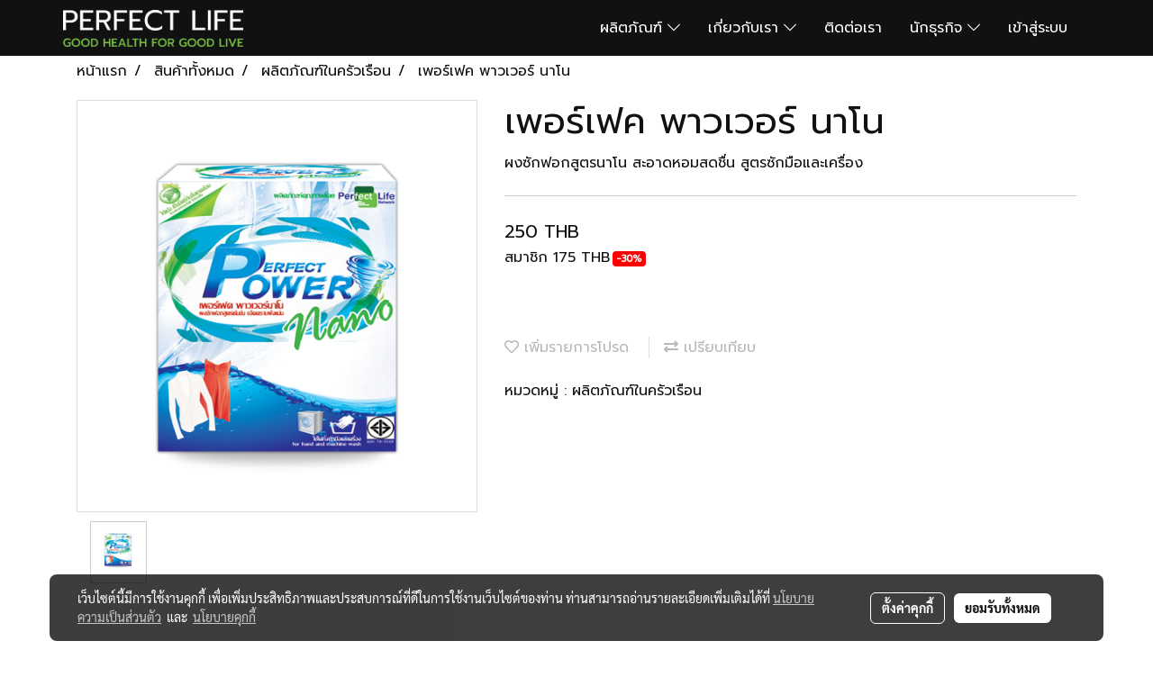

--- FILE ---
content_type: text/html; charset=UTF-8
request_url: https://www.perfectlifehealthy.com/page/page_product_item/ajaxPageProductItemController.php
body_size: 433
content:
{"userid":149589,"keydirect":"lQv2ddltsrcEKVyt","productID":"164766","productSkuID":"146667","skuID":"146667","sku":"SKU : HH-01","productCode":"HH-01","weight":"0","price":"<span class=\"ff-price fs-price fc-price\">250 THB<\/span><h5 class=\"productMemberPrice fs-priceMember ff-price\">\u0e2a\u0e21\u0e32\u0e0a\u0e34\u0e01 175 THB<span class=\"badge priceDiscount\">-30%<\/span><\/h5><div class=\"row mb-3 mb-md-3\"><\/div>\n      <div class=\"marginInner d-md-none mb-3 mb-md-0\"><div class=\"dividerFix\"><\/div><\/div>","stock":"","cross":"0","newUrl":"\/product\/164766-146667\/\u0e40\u0e1e\u0e2d\u0e23\u0e4c\u0e40\u0e1f\u0e04-\u0e1e\u0e32\u0e27\u0e40\u0e27\u0e2d\u0e23\u0e4c-\u0e19\u0e32\u0e42\u0e19","cart":0,"isHaveWishlist":0,"stringAttribute":"","promotionList":"<span class=\"ff-price fs-price fc-price\">250 THB<\/span><h5 class=\"productMemberPrice fs-priceMember ff-price\">\u0e2a\u0e21\u0e32\u0e0a\u0e34\u0e01 175 THB<span class=\"badge priceDiscount\">-30%<\/span><\/h5><div class=\"row mb-3 mb-md-3\"><\/div>\n      <div class=\"marginInner d-md-none mb-3 mb-md-0\"><div class=\"dividerFix\"><\/div><\/div>","flashsale":"","flashsaletimeremain":"null","flashsale_warn":"","productsell":"<p style='border-left: 1px solid #CCCCCC; padding-left: 10px;'>\u0e02\u0e32\u0e22\u0e41\u0e25\u0e49\u0e27 0 \u0e0a\u0e34\u0e49\u0e19<\/p>","configProductSell":"0"}

--- FILE ---
content_type: text/html; charset=UTF-8
request_url: https://www.perfectlifehealthy.com/page/page_product_item/ajaxPageProductItemController.php
body_size: 134
content:
[{"image_url":"Products\/CC01_Powernano.png","image_title":"\u0e40\u0e1e\u0e2d\u0e23\u0e4c\u0e40\u0e1f\u0e04 \u0e1e\u0e32\u0e27\u0e40\u0e27\u0e2d\u0e23\u0e4c \u0e19\u0e32\u0e42\u0e19","image_alt":"\u0e40\u0e1e\u0e2d\u0e23\u0e4c\u0e40\u0e1f\u0e04 \u0e1e\u0e32\u0e27\u0e40\u0e27\u0e2d\u0e23\u0e4c \u0e19\u0e32\u0e42\u0e19","product_type_id":"1","image_url_thmb":"https:\/\/image.makewebeasy.net\/makeweb\/r_60x60\/OfqcHL3cN\/Products\/CC01_Powernano.png?v=202405291424","image_url_full":"https:\/\/image.makewebeasy.net\/makeweb\/m_1920x0\/OfqcHL3cN\/Products\/CC01_Powernano.png?v=202405291424","product_name":"\u0e40\u0e1e\u0e2d\u0e23\u0e4c\u0e40\u0e1f\u0e04 \u0e1e\u0e32\u0e27\u0e40\u0e27\u0e2d\u0e23\u0e4c \u0e19\u0e32\u0e42\u0e19"}]